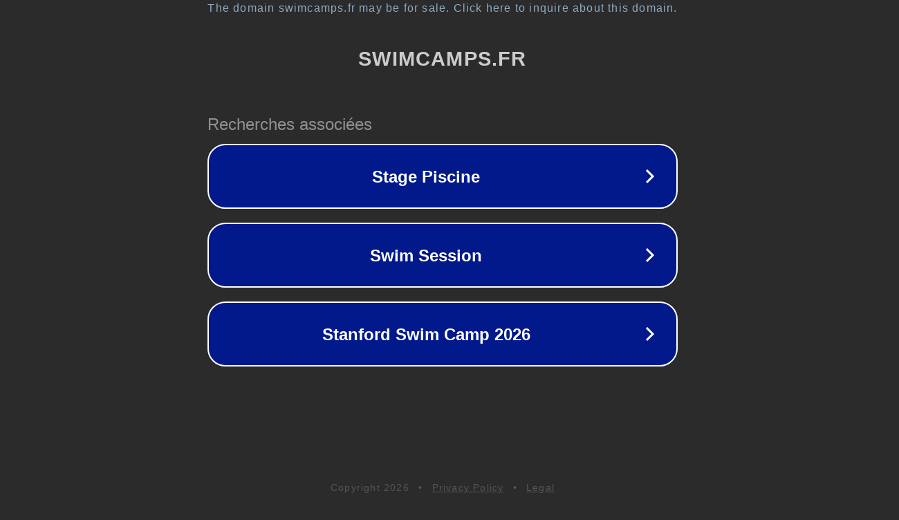

--- FILE ---
content_type: text/html; charset=utf-8
request_url: https://www.swimcamps.fr/ma-respiration
body_size: 1070
content:
<!doctype html>
<html data-adblockkey="MFwwDQYJKoZIhvcNAQEBBQADSwAwSAJBANDrp2lz7AOmADaN8tA50LsWcjLFyQFcb/P2Txc58oYOeILb3vBw7J6f4pamkAQVSQuqYsKx3YzdUHCvbVZvFUsCAwEAAQ==_HY3yY4/mIPbnGv72Mmuc04rFSG5pYHeE5VHy+KnVdWWnb5sF5PSj0aleaQV0OLzYuou+auBMxsZnbAeOmbXVdA==" lang="en" style="background: #2B2B2B;">
<head>
    <meta charset="utf-8">
    <meta name="viewport" content="width=device-width, initial-scale=1">
    <link rel="icon" href="[data-uri]">
    <link rel="preconnect" href="https://www.google.com" crossorigin>
</head>
<body>
<div id="target" style="opacity: 0"></div>
<script>window.park = "[base64]";</script>
<script src="/bfSpKWfft.js"></script>
</body>
</html>
